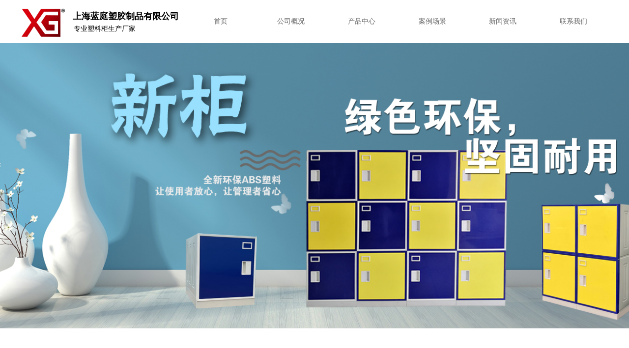

--- FILE ---
content_type: text/css
request_url: https://img.wanwang.xin/pubsf/10186/10186586/css/1133604_Pc_zh-CN.css?preventCdnCacheSeed=1f249943ff47457d88c555ab8900aca4
body_size: 4003
content:
.tem_2_40 .w-slide {margin: 0;padding: 0;width:100%;height: 581px;position: relative;top: 0px;left: 0px;overflow: hidden;visibility: hidden;z-index: 1 !important;}.tem_2_40 .w-slide-inner {margin: 0;padding: 0;cursor: default;position: relative;top: 0px;left: 0px;height: 581px;overflow: hidden;}.tem_2_40 .w-slide-inner .content-box {background-repeat: no-repeat;background-position: 50% 50%;background-size: cover;opacity: 1;}.tem_2_40 .w-slide-inner .content-box > .content-box-inner {width: 100% !important;height: 581px !important;position: absolute;z-index: 0 !important;top: 0;left: 0;background-size: cover;}.tem_2_40 .w-slide-inner .content-box>.smAreaC {height: 581px;}.tem_2_40 .w-slide-btn-box {margin: 0;padding: 0;position: absolute;bottom: 16px;right: 16px;}.tem_2_40 .w-slide-btn-box div, .tem_2_40 .w-slide-btn-box div:hover, .tem_2_40 .w-slide-btn-box .w-slide-btnav {margin: 0;padding: 0;position: absolute;width: 15px;height: 15px;border-radius: 50%;overflow: hidden;cursor: pointer;}.tem_2_40 .w-slide-btn-box .w-slide-btnav {background-color: transparent;}.tem_2_40 .w-slide-btn-box div {background-color: rgba(255, 255, 255, 0.15);}.tem_2_40 .w-slide-btn-box .w-slide-btnav {background-color: rgba(255, 255, 255, 0.6);}.tem_2_40 .w-slide-btn-box .w-slide-btndn, .tem_2_40 .w-slide-btn-box .dn:hover {}.tem_2_40 .w-slide .w-slide-arrowl {margin: 0;padding: 0;top: 0px;left: 10px !important;}.tem_2_40 .w-slide .w-slide-arrowr {margin: 0;padding: 0;top: 0px;left:auto !important;right: 10px;}.tem_2_40 .w-slide .w-slide-arrowl,.tem_2_40 .w-slide .w-slide-arrowr {margin: 0;padding: 20px 8px;display: block;position: absolute;background-color: rgba(0, 0, 0, 0.24);cursor: pointer;text-align: center;overflow: hidden;transition: all 0ms linear;}.tem_2_40 .w-slide .w-slide-arrowl .w-itemicon,.tem_2_40 .w-slide .w-slide-arrowr .w-itemicon {color: #FFF;font-size: 20px;-moz-opacity: .8;-webkit-opacity: .8;-ms-opacity: .8;-o-opacity: .8;opacity: .8;}.tem_2_40 .w-slide .w-slide-arrowl:hover {color: #fff;}.tem_2_40 .w-slide .w-slide-arrowr:hover {color: #fff;}.tem_2_40 .w-slide .w-slide-arrowl.w-slide-arrowldn {background-position: -256px -37px;}.tem_2_40 .w-slide .w-slide-arrowr.w-slide-arrowrdn {background-position: -315px -37px;}.tem_2_40 {position: relative;}.smart-resize .tem_2_40 .w-slide-control {display: block;}.tem_2_40 .w-slide-control {display: none;padding: 0 8px;position: absolute;border-radius: 4px 4px 0 0;background-color: #609ee9;width: 120px;height: 32px;line-height: 32px;font-size: 12px;color: #FFF;text-align: center;}.tem_2_40 .w-slide-control.w-control-top {top: -32px;left: 248px;}.tem_2_40 .w-slide-control.w-control-bottom {bottom: -32px;left: 248px;border-radius: 0 0 4px 4px;}.tem_2_40 .w-slide-control .w-control-link {width: 20px;height: 32px;float: left;text-decoration: none;}.tem_2_40 .w-slide-control .w-control-link .w-control-icon {margin-top: 7px;display: block;width: 18px;height: 18px;line-height: 18px;border-radius: 50px;background-color: #3E89E5;}.tem_2_40 .w-slide-control .w-control-link .w-control-icon .mw-iconfont {color: #FFF;font-size: 10px;}.tem_2_40 .w-slide-control .w-control-text {width: 80px;float: left;display: inline-block;font-family: Tahoma;}.tem_2_40 .w-slide-control .w-control-link .mw-iconfont {font-size: 12px;color: #FFF;}.tem_2_40 .w-slide-control .w-control-link .mw-iconfont:hover {color: #ecf5ff;}@-webkit-keyframes slideInLeft {from {-webkit-transform: translate3d(-100%, 0, 0);transform: translate3d(-100%, 0, 0);opacity: 0;}to {-webkit-transform: translate3d(0, 0, 0);transform: translate3d(0, 0, 0);opacity: 1;}}@keyframes slideInLeft {from {-webkit-transform: translate3d(-100%, 0, 0);transform: translate3d(-100%, 0, 0);opacity: 0;}to {-webkit-transform: translate3d(0, 0, 0);transform: translate3d(0, 0, 0);opacity: 1;}}.slideInLeft {-webkit-animation-name: slideInLeft;animation-name: slideInLeft;}.tem_3_40 {color: inherit;}.tem_3_40 h1, .tem_3_40 h2, .tem_3_40 h3, .tem_3_40 h4, .tem_3_40 h5, .tem_3_40 h6 {font-weight: normal;line-height: 1.2;}.tem_3_40 h2 {font-size: 1.5em;font-weight: normal;}.tem_3_40 h1 {font-size: 2em;font-weight: normal;}.tem_3_40 h3 {font-size: 1.17em;font-weight: normal;}.tem_3_40 h4 {font-size: 13px;font-weight: normal;}.tem_3_40 h5 {font-size: 0.83em;font-weight: normal;}.tem_3_40 h6 {font-size: 0.67em;font-weight: normal;}#cke_txtc_tem_3_40 {z-index: 1000001 !important;}.cke_editor_txtc_tem_3_40_dialog .cke_dialog {z-index: 1000001 !important;}.cke_dialog_background_cover {z-index: 100000 !important;}.hidden-border {border: transparent 1px dotted;}table.cke_show_border,table.cke_show_border > tr > td,table.cke_show_border > tr > th,table.cke_show_border > tbody > tr > td,table.cke_show_border > tbody > tr > th,table.cke_show_border > thead > tr > td,table.cke_show_border > thead > tr > th,table.cke_show_border > tfoot > tr > td,table.cke_show_border > tfoot > tr > th {border: #d3d3d3 1px dotted;}@-webkit-keyframes fadeIn {from {opacity: 0;}to {opacity: 1;}}@keyframes fadeIn {from {opacity: 0;}to {opacity: 1;}}.fadeIn {-webkit-animation-name: fadeIn;animation-name: fadeIn;}.tem_4_40 .w-button {/*-block-*/display: inline-block;/*-margin-*/margin: 0;padding: 0;/*-border-*/border-top: 2px solid #ffffff;border-right: 2px solid #ffffff;border-bottom: 2px solid #ffffff;border-left: 2px solid #ffffff;/*-border-radius-*/-moz-border-radius: 0;-webkit-border-radius: 0;-ms-border-radius: 0;-o-border-radius: 0;border-radius: 0;/*-background-*/background-color: transparent;background-image: none;background-repeat: no-repeat;background-position: 0 0;background: -moz-linear-gradient(top, none, none);background: -webkit-gradient(linear, left top, left bottom, from(none), to(none));background: -o-linear-gradient(top, none, none);background: linear-gradient(top, none, none);background-size: auto;/*-box-shadow-*/-moz-box-shadow: 0 0 0 rgba(0, 0, 0, 0.5);-webkit-box-shadow: 0 0 0 rgba(0, 0, 0, 0.5);-ms-box-shadow: 0 0 0 rgba(0, 0, 0, 0.5);-o-box-shadow: 0 0 0 rgba(0, 0, 0, 0.5);box-shadow: 0 0 0 rgba(0, 0, 0, 0.5);cursor: pointer;outline: none;text-align: center;}.tem_4_40 .w-button:hover {/*-border-*/border-top-color: #ffffff;border-right-color: #ffffff;border-bottom-color: #ffffff;border-left-color: #ffffff;/*-background-*/background: transparent;background-image: none;background-repeat: no-repeat;background-position: 0 0;background: -moz-linear-gradient(top, none, none);background: -webkit-gradient(linear, left top, left bottom, from(none), to(none));background: -o-linear-gradient(top, none, none);background: linear-gradient(top, none, none);background-size: auto;/*-box-shadow-*/-moz-box-shadow: 0 0 0 transparent;-webkit-box-shadow: 0 0 0 transparent;-ms-box-shadow: 0 0 0 transparent;-o-box-shadow: 0 0 0 transparent;box-shadow: 0 0 0 transparent;}.tem_4_40 .w-button-position {/*-block-*/display: block;padding: 0 5px;}.tem_4_40 .w-button .w-button-icon {/*-block-*/display: inline-block;/*-margin-*/margin-right: 3px;/*-font-*/font-size: 12px;color: #ffffff;font-weight: 400;font-style: normal;vertical-align: top;}.tem_4_40 .w-button:hover .w-button-icon {color: #FFF;font-size: 12px;font-weight: 400;}.tem_4_40 .w-button .w-button-icon.w-icon-hide {display: none;}.tem_4_40 .w-button .w-button-text {/*-block-*/display: inline-block;/*-font-*/font-family: 'Microsoft YaHei';font-size: 12px;color: #ffffff;font-weight: 400;text-decoration: none;font-style: normal;vertical-align: top;*vertical-align: middle;width: 100%;}.tem_4_40 .w-button:hover .w-button-text {color: #FFF;font-size: 12px;font-weight: 400;font-style: normal;text-decoration: none;}.tem_4_40 .w-button .w-button-text span:focus {outline: none;}@-webkit-keyframes slideInRight {from {-webkit-transform: translate3d(100%, 0, 0);transform: translate3d(100%, 0, 0);opacity: 0;}to {-webkit-transform: translate3d(0, 0, 0);transform: translate3d(0, 0, 0);opacity: 1;}}@keyframes slideInRight {from {-webkit-transform: translate3d(100%, 0, 0);transform: translate3d(100%, 0, 0);opacity: 0;}to {-webkit-transform: translate3d(0, 0, 0);transform: translate3d(0, 0, 0);opacity: 1;}}.slideInRight {-webkit-animation-name: slideInRight;animation-name: slideInRight;}.tem_8_40 {color: inherit;}.tem_8_40 h1, .tem_8_40 h2, .tem_8_40 h3, .tem_8_40 h4, .tem_8_40 h5, .tem_8_40 h6 {font-weight: normal;line-height: 1.2;}.tem_8_40 h2 {font-size: 1.5em;font-weight: normal;}.tem_8_40 h1 {font-size: 2em;font-weight: normal;}.tem_8_40 h3 {font-size: 1.17em;font-weight: normal;}.tem_8_40 h4 {font-size: 13px;font-weight: normal;}.tem_8_40 h5 {font-size: 0.83em;font-weight: normal;}.tem_8_40 h6 {font-size: 0.67em;font-weight: normal;}#cke_txtc_tem_8_40 {z-index: 1000001 !important;}.cke_editor_txtc_tem_8_40_dialog .cke_dialog {z-index: 1000001 !important;}.cke_dialog_background_cover {z-index: 100000 !important;}.hidden-border {border: transparent 1px dotted;}table.cke_show_border,table.cke_show_border > tr > td,table.cke_show_border > tr > th,table.cke_show_border > tbody > tr > td,table.cke_show_border > tbody > tr > th,table.cke_show_border > thead > tr > td,table.cke_show_border > thead > tr > th,table.cke_show_border > tfoot > tr > td,table.cke_show_border > tfoot > tr > th {border: #d3d3d3 1px dotted;}.tem_78_26 {position: relative;}.tem_78_26 .fullcolumn-outer {background-color: rgb(255, 255, 255);background-image: none;background-position: 50% 50%;background-repeat: repeat;background: -moz-linear-gradient(top, none, none);background: -o-linear-gradient(top, none, none);background: linear-gradient(top, none, none);background: -webkit-gradient(linear, left top, left bottom, from(none), to(none));background-size: auto;position: absolute;top: 0px;bottom: 0px;z-index: -1;}.tem_78_26 .fullcolumn-inner {background-color: transparent;background-image: none;background-repeat: repeat;background-position: 50% 50%;background: -moz-linear-gradient(top, none, none);background: -o-linear-gradient(top, none, none);background: linear-gradient(top, none, none);background: -webkit-gradient(linear, left top, left bottom, from(none), to(none));position: relative;margin: 0 auto;width: 100%;height: 100%;}.smartFixed .tem_78_26 .fullcolumn-outer {left: 0 !important;}.tem_80_26 * {box-sizing: content-box;}.tem_80_26 .w-nav {/* reset */margin: 0;padding: 0;/* border */border-top-width: 0;border-right-width: 0;border-bottom-width: 0;border-left-width: 0;border-top-style: solid;border-right-style: solid;border-bottom-style: solid;border-left-style: solid;border-top-color: transparent;border-right-color: transparent;border-bottom-color: transparent;border-left-color: transparent;border-radius: 0;box-shadow: 0 0 0 rgba(0,0,0,0);}.tem_80_26 .w-nav:after {content: '';display: table;clear: both;zoom: 1}.tem_80_26 .w-nav .w-nav-inner {padding: 0;margin: 0;float: left;list-style: none;width: 25%;height: 80px;line-height: 80px;/* background */background-color: transparent;background-image: none;background-repeat: no-repeat;background-position: 50% 50%;background: -webkit-linear-gradient(none, none);background: -moz-linear-gradient(none, none);background: -ms-linear-gradient(none, none);background: linear-gradient(none, none);background-size: auto;}.tem_80_26 .w-nav .w-nav-item {padding: 0;margin: 0;position: relative;height: 100%;line-height: inherit;overflow: hidden;}.tem_80_26 .w-nav .w-nav-inner:first-child {border-top-left-radius: 0;border-bottom-left-radius: 0;}.tem_80_26 .w-nav .w-nav-inner:last-child {border-top-right-radius: 0;border-bottom-right-radius: 0;}.tem_80_26 .w-nav .w-nav-inner:first-child .w-nav-item .w-nav-item-line {display: none;}.tem_80_26 .w-nav .w-nav-item .w-nav-item-link {/* reset */margin: 0;padding: 0 15px;text-decoration: none;outline: none;display: block;height: 100%;color: #666;font-weight: normal;font-style: normal;text-decoration: none;text-align: center;white-space: nowrap;overflow: hidden;text-overflow: ellipsis;}.tem_80_26 .w-nav .w-nav-item .w-nav-item-link .w-link-txt {font-family: Tahoma;font-size: 14px;}.tem_80_26 .w-nav .w-nav-item .w-nav-item-link .mw-iconfont {font-size: 14px;}.tem_80_26 .w-nav .w-subnav {/* reset */margin: 0;padding: 0;position: relative;display: none;overflow: hidden;}.tem_80_26 .w-nav .w-subnav.userWidth {width: 151px;}.tem_80_26 .w-nav .w-subnav-item {/* reset */margin: 0;padding: 0;list-style: none;/* background */background-color: rgb(68, 68, 68);background-image: none;background-repeat: no-repeat;background-position: 50% 50%;background: -webkit-linear-gradient(none, none);background: -moz-linear-gradient(none, none);background: -ms-linear-gradient(none, none);background: linear-gradient(none, none);background-size: auto;}.tem_80_26 .w-nav .w-subnav-item .w-subnav-link {/* reset */margin: 0;padding: 0 15px;height: 100%;line-height: 42px;outline: none;display: block;white-space: nowrap;overflow: hidden;text-overflow: ellipsis;height: 42px;color: #f3f3f3;font-size: 14px;font-weight: normal;font-style: normal;text-decoration: none;text-align: center;}.tem_80_26 .w-nav .w-subnav-item .w-subnav-link .mw-iconfont {font-size: 14px;}.tem_80_26 .w-nav .w-subnav-item .w-subnav-link .w-link-txt {/* height */font-family: Tahoma;}/* hover */.tem_80_26 .w-nav .w-nav-inner .w-nav-item-link.hover {margin-top: -80px;display: none;color: #444444;font-weight: 400;font-style: normal;text-decoration: none;background-color: transparent;background-image: none;background-repeat: no-repeat;background-position: 50% 50%;background: -webkit-linear-gradient(none, none);background: -moz-linear-gradient(none, none);background: -ms-linear-gradient(none, none);background: linear-gradient(none, none);background-size: auto;}.tem_80_26 .w-nav .w-nav-inner .w-nav-item:hover .w-nav-item-link {color: #444444;font-weight: 400;font-style: normal;text-decoration: none;}/* subnav-hover */.tem_80_26 .w-subnav .w-subnav-item:hover {background-color: rgb(153, 153, 153);background-image: none;background-repeat: no-repeat;background-position: 50% 50%;background: -webkit-linear-gradient(none, none);background: -moz-linear-gradient(none, none);background: -ms-linear-gradient(none, none);background: linear-gradient(none, none);background-size: auto;}.tem_80_26 .w-nav .w-subnav-item:hover .w-subnav-link:hover {color: #ffffff;font-weight: 400;font-style: normal;text-decoration: none;/*text-align: center;*/}/* current */.tem_80_26 .w-nav .w-nav-item.current {background-color: transparent;background-image: none;background-repeat: no-repeat;background-position: 50% 50%;background: -webkit-linear-gradient(none, none);background: -moz-linear-gradient(none, none);background: -ms-linear-gradient(none, none);background: linear-gradient(none, none);background-size: auto;}.tem_80_26 .w-nav .w-nav-item.current .w-nav-item-link {color: #444444;font-weight: 400;font-style: normal;text-decoration: none;/*text-align: center;*/}/* current */.tem_80_26 .w-nav .w-subnav-item.current {background-color: rgb(102, 102, 102);background-image: none;background-repeat: no-repeat;background-position: 50% 50%;background: -webkit-linear-gradient(none, none);background: -moz-linear-gradient(none, none);background: -ms-linear-gradient(none, none);background: linear-gradient(none, none);background-size: auto;}.tem_80_26 .w-nav .w-subnav-item.current .w-subnav-link {color: #ffffff;font-weight: 400;font-style: normal;text-decoration: none;/*text-align: center;*/}/*.tem_79_26 {overflow: hidden !important;}*/.tem_79_26 .w-image-box {text-align: center;border-top: 0px solid #fff;border-right: 0px solid #fff;border-bottom: 0px solid #fff;border-left: 0px solid #fff;border-radius: 1px;-webkit-opacity: 1;-moz-opacity: 1;-ms-opacity: 1;opacity: 1;filter: alpha(opacity=100);-moz-box-shadow: 0 0 0 transparent;-webkit-box-shadow: 0 0 0 transparent;-ms-box-shadow: 0 0 0 transparent;-o-box-shadow: 0 0 0 transparent;box-shadow: 0 0 0 transparent;box-sizing: border-box;overflow: hidden;width: 100%;height: 100%;}.tem_79_26 .w-image-box img {border: 0;width: 100%;height: 100%;display: block;/*object-fit: cover;*/}.tem_79_26 .w-image-box .imgCliped {width: 100% !important;height: 100% !important;margin-left: 0 !important;margin-top: 0 !important;}.tem_81_26 {color: inherit;}.tem_81_26 h1, .tem_81_26 h2, .tem_81_26 h3, .tem_81_26 h4, .tem_81_26 h5, .tem_81_26 h6 {font-weight: normal;line-height: 1.2;}.tem_81_26 h2 {font-size: 1.5em;font-weight: normal;}.tem_81_26 h1 {font-size: 2em;font-weight: normal;}.tem_81_26 h3 {font-size: 1.17em;font-weight: normal;}.tem_81_26 h4 {font-size: 13px;font-weight: normal;}.tem_81_26 h5 {font-size: 0.83em;font-weight: normal;}.tem_81_26 h6 {font-size: 0.67em;font-weight: normal;}#cke_txtc_tem_81_26 {z-index: 1000001 !important;}.cke_editor_txtc_tem_81_26_dialog .cke_dialog {z-index: 1000001 !important;}.cke_dialog_background_cover {z-index: 100000 !important;}.hidden-border {border: transparent 1px dotted;}table.cke_show_border,table.cke_show_border > tr > td,table.cke_show_border > tr > th,table.cke_show_border > tbody > tr > td,table.cke_show_border > tbody > tr > th,table.cke_show_border > thead > tr > td,table.cke_show_border > thead > tr > th,table.cke_show_border > tfoot > tr > td,table.cke_show_border > tfoot > tr > th {border: #d3d3d3 1px dotted;}.tem_82_26 {color: inherit;}.tem_82_26 h1, .tem_82_26 h2, .tem_82_26 h3, .tem_82_26 h4, .tem_82_26 h5, .tem_82_26 h6 {font-weight: normal;line-height: 1.2;}.tem_82_26 h2 {font-size: 1.5em;font-weight: normal;}.tem_82_26 h1 {font-size: 2em;font-weight: normal;}.tem_82_26 h3 {font-size: 1.17em;font-weight: normal;}.tem_82_26 h4 {font-size: 13px;font-weight: normal;}.tem_82_26 h5 {font-size: 0.83em;font-weight: normal;}.tem_82_26 h6 {font-size: 0.67em;font-weight: normal;}#cke_txtc_tem_82_26 {z-index: 1000001 !important;}.cke_editor_txtc_tem_82_26_dialog .cke_dialog {z-index: 1000001 !important;}.cke_dialog_background_cover {z-index: 100000 !important;}.hidden-border {border: transparent 1px dotted;}table.cke_show_border,table.cke_show_border > tr > td,table.cke_show_border > tr > th,table.cke_show_border > tbody > tr > td,table.cke_show_border > tbody > tr > th,table.cke_show_border > thead > tr > td,table.cke_show_border > thead > tr > th,table.cke_show_border > tfoot > tr > td,table.cke_show_border > tfoot > tr > th {border: #d3d3d3 1px dotted;}.tem_65_20 {position: relative;}.tem_65_20 .fullcolumn-outer {background-color: rgb(68, 68, 68);background-image: none;background-position: 50% 50%;background-repeat: repeat;background: -moz-linear-gradient(top, none, none);background: -o-linear-gradient(top, none, none);background: linear-gradient(top, none, none);background: -webkit-gradient(linear, left top, left bottom, from(none), to(none));background-size: auto;position: absolute;top: 0px;bottom: 0px;z-index: -1;}.tem_65_20 .fullcolumn-inner {background-color: transparent;background-image: none;background-repeat: repeat;background-position: 50% 50%;background: -moz-linear-gradient(top, none, none);background: -o-linear-gradient(top, none, none);background: linear-gradient(top, none, none);background: -webkit-gradient(linear, left top, left bottom, from(none), to(none));position: relative;margin: 0 auto;width: 100%;height: 100%;}.smartFixed .tem_65_20 .fullcolumn-outer {left: 0 !important;}.tem_66_20 .w-line {/*-block-*/display:block;/*-margin-*/margin:0;margin-top: -0;padding:0;/*-top-*/top: 50%;/*-size-*/width:1200px;height:1px;/*-font-*/font-size:0;/*-border-*/border-bottom-width:1px;border-bottom-style:solid;border-bottom-color:rgba(221,221,221,1);/*-box-shadow-*/-moz-box-shadow:0 0 0 transparent;-webkit-box-shadow:0 0 0 transparent;-ms-box-shadow:0 0 0 transparent;-o-box-shadow:0 0 0 transparent;box-shadow:0 0 0 transparent;}.tem_67_20 {color: inherit;}.tem_67_20 h1, .tem_67_20 h2, .tem_67_20 h3, .tem_67_20 h4, .tem_67_20 h5, .tem_67_20 h6 {font-weight: normal;line-height: 1.2;}.tem_67_20 h2 {font-size: 1.5em;font-weight: normal;}.tem_67_20 h1 {font-size: 2em;font-weight: normal;}.tem_67_20 h3 {font-size: 1.17em;font-weight: normal;}.tem_67_20 h4 {font-size: 13px;font-weight: normal;}.tem_67_20 h5 {font-size: 0.83em;font-weight: normal;}.tem_67_20 h6 {font-size: 0.67em;font-weight: normal;}#cke_txtc_tem_67_20 {z-index: 1000001 !important;}.cke_editor_txtc_tem_67_20_dialog .cke_dialog {z-index: 1000001 !important;}.cke_dialog_background_cover {z-index: 100000 !important;}.hidden-border {border: transparent 1px dotted;}table.cke_show_border,table.cke_show_border > tr > td,table.cke_show_border > tr > th,table.cke_show_border > tbody > tr > td,table.cke_show_border > tbody > tr > th,table.cke_show_border > thead > tr > td,table.cke_show_border > thead > tr > th,table.cke_show_border > tfoot > tr > td,table.cke_show_border > tfoot > tr > th {border: #d3d3d3 1px dotted;}.tem_68_20 {color: inherit;}.tem_68_20 h1, .tem_68_20 h2, .tem_68_20 h3, .tem_68_20 h4, .tem_68_20 h5, .tem_68_20 h6 {font-weight: normal;line-height: 1.2;}.tem_68_20 h2 {font-size: 1.5em;font-weight: normal;}.tem_68_20 h1 {font-size: 2em;font-weight: normal;}.tem_68_20 h3 {font-size: 1.17em;font-weight: normal;}.tem_68_20 h4 {font-size: 13px;font-weight: normal;}.tem_68_20 h5 {font-size: 0.83em;font-weight: normal;}.tem_68_20 h6 {font-size: 0.67em;font-weight: normal;}#cke_txtc_tem_68_20 {z-index: 1000001 !important;}.cke_editor_txtc_tem_68_20_dialog .cke_dialog {z-index: 1000001 !important;}.cke_dialog_background_cover {z-index: 100000 !important;}.hidden-border {border: transparent 1px dotted;}table.cke_show_border,table.cke_show_border > tr > td,table.cke_show_border > tr > th,table.cke_show_border > tbody > tr > td,table.cke_show_border > tbody > tr > th,table.cke_show_border > thead > tr > td,table.cke_show_border > thead > tr > th,table.cke_show_border > tfoot > tr > td,table.cke_show_border > tfoot > tr > th {border: #d3d3d3 1px dotted;}.tem_69_20 .w-line {/*-block-*/display:block;/*-margin-*/margin:0;margin-top:-1px;padding:0;/*-top-*/top: 50%;/*-size-*/width:48px;height:1px;/*-font-*/font-size:0;/*-border-*/border-bottom-width:2px;border-bottom-style:solid;border-bottom-color:#f3f3f3;/*-box-shadow-*/-moz-box-shadow:0 0 0 transparent;-webkit-box-shadow:0 0 0 transparent;-ms-box-shadow:0 0 0 transparent;-o-box-shadow:0 0 0 transparent;box-shadow:0 0 0 transparent;}.tem_70_20 .w-nav {/* reset */margin: 0;padding: 0;position: relative;/* size */width: 80px;height: 115px;/* background */background-color: transparent;background-image: none;background-repeat: no-repeat;background-position: 50% 50%;background: -webkit-linear-gradient(none, none);background: -moz-linear-gradient(none, none);background: -ms-linear-gradient(none, none);background: linear-gradient(none, none);background-size: auto;border-bottom-left-radius: 0px;border-bottom-right-radius: 0px;border-top-left-radius: 0px;border-top-right-radius: 0px;box-shadow: 0 0 0 rgba(0,0,0,0);}.tem_70_20 .w-nav:after {content: '';display: table;clear: both;zoom: 1}.tem_70_20 .w-nav .w-nav-inner {padding: 0;margin: 0;list-style: none;width: 100%;height: 20%;line-height: 34px;position: relative;z-index: 2;}.tem_70_20 .w-nav .w-nav-item {padding: 0;margin: 0;font-size: 13px;position: relative;overflow: hidden;}.tem_70_20 .w-nav .w-nav-item .w-nav-item-link {/* reset */margin: 0;padding: 0 10px;text-decoration: none;outline: none;display: block;height: 100%;font-size: 13px;color: #ffffff;font-weight: 400;font-style: normal;text-decoration: none;text-align: center;white-space: nowrap;overflow: hidden;text-overflow: ellipsis;}.tem_70_20 .w-nav .w-nav-item .w-nav-item-link .w-link-txt {font-family: Tahoma;font-size: 13px;}.tem_70_20 .w-nav .w-nav-item .w-nav-item-link .mw-iconfont {font-size: 13px;}.tem_70_20 .w-nav .w-subnav-item {margin: 0;padding: 0;}.tem_70_20 .w-nav .w-subnav {/* reset */margin: 0;padding: 0;position: absolute;width: 100%;width: 100%;left: 80px;top: 0;display: none;overflow: hidden;/* background */background-color: #fff;background-image: none;background-repeat: no-repeat;background-position: 50% 50%;background: -webkit-linear-gradient(none, none);background: -moz-linear-gradient(none, none);background: -ms-linear-gradient(none, none);background: linear-gradient(none, none);background-size: auto;}.tem_70_20 .w-nav .w-subnav.userWidth .w-link-txt {width: 100%;}.tem_70_20 .w-nav .w-subnav-item {/* reset */margin: 0;padding: 0;list-style: none;display: block;}.tem_70_20 .w-nav .w-subnav-item .w-subnav-link {/* reset */margin: 0;padding: 0 15px;outline: none;display: block;color: #4A4A4A;height: 100%;line-height: auto;white-space: nowrap;overflow: hidden;text-overflow: ellipsis;font-size: 14px;font-weight: 400;font-style: normal;text-decoration: none;text-align: center;white-space: nowrap;overflow: hidden;text-overflow: ellipsis;}.tem_70_20 .w-nav .w-subnav-item .w-subnav-link .mw-iconfont {font-size: 14px;}.tem_70_20 .w-nav .w-subnav-item .w-subnav-link .w-link-txt {font-family: Tahoma;}.tem_70_20 .w-nav .w-nav-item:hover .w-nav-item-link:hover {color: #ffffff;font-weight: 400;font-style: normal;text-decoration: none;}/* subnav-hover */.tem_70_20 .w-subnav .w-subnav-item:hover {background-color: #fff;background-image: none;background-repeat: no-repeat;background-position: 50% 50%;background: -webkit-linear-gradient(none, none);background: -moz-linear-gradient(none, none);background: -ms-linear-gradient(none, none);background: linear-gradient(none, none);background-size: auto;}.tem_70_20 .w-nav .w-subnav-item:hover .w-subnav-link:hover {color: #171F25;font-weight: 400;font-style: normal;text-decoration: none;}/* current */.tem_70_20 .w-nav .w-nav-item.current {background-color: transparent;background-image: none;background-repeat: no-repeat;background-position: 50% 50%;background: -webkit-linear-gradient(none, none);background: -moz-linear-gradient(none, none);background: -ms-linear-gradient(none, none);background: linear-gradient(none, none);background-size: auto;}.tem_70_20 .w-nav .sliding-box:first-child + .w-nav-inner .w-nav-item.current {border-top-left-radius: 0px;border-top-right-radius: 0px;}.tem_70_20 .w-nav .w-nav-inner:last-child .w-nav-item.current {border-bottom-left-radius: 0px;border-bottom-right-radius: 0px;}.tem_70_20 .w-nav .w-nav-item.current .w-nav-item-link {color: #ffffff;font-weight: 400;font-style: normal;text-decoration: none;}/* current */.tem_70_20 .w-nav .w-subnav-item.current {background-color: #fff;background-image: none;background-repeat: no-repeat;background-position: 50% 50%;background: -webkit-linear-gradient(none, none);background: -moz-linear-gradient(none, none);background: -ms-linear-gradient(none, none);background: linear-gradient(none, none);background-size: auto;}.tem_70_20 .w-nav .w-subnav-item.current .w-subnav-link {color: #171F25;font-weight: 400;font-style: normal;text-decoration: none;}.tem_70_20 .sliding-box {padding: 0;margin: 0;list-style: none;width: 80px;height: 115px;overflow: hidden;position: absolute;top: -0px;left: -0px;border-radius: 0;z-index: 1;/* border */border-top-width: 0px;border-right-width: 0px;border-bottom-width: 0px;border-left-width: 0px;border-top-style: solid;border-right-style: solid;border-bottom-style: solid;border-left-style: solid;border-top-color: #eee;border-right-color: #eee;border-bottom-color: #eee;border-left-color: #eee;}.tem_70_20 .sliding-box .sliding {display: none;position: absolute;z-index: 1;height: 20%;top: 0;left: 0;width: 4px;background-color: transparent;background-image: none;background-repeat: no-repeat;background-position: 50% 50%;background: -webkit-linear-gradient(none, none);background: -moz-linear-gradient(none, none);background: -ms-linear-gradient(none, none);background: linear-gradient(none, none);background-size: auto;}.tem_71_20 .w-nav {/* reset */margin: 0;padding: 0;position: relative;/* size */width: 80px;height: 115px;/* background */background-color: transparent;background-image: none;background-repeat: no-repeat;background-position: 50% 50%;background: -webkit-linear-gradient(none, none);background: -moz-linear-gradient(none, none);background: -ms-linear-gradient(none, none);background: linear-gradient(none, none);background-size: auto;border-bottom-left-radius: 0px;border-bottom-right-radius: 0px;border-top-left-radius: 0px;border-top-right-radius: 0px;box-shadow: 0 0 0 rgba(0,0,0,0);}.tem_71_20 .w-nav:after {content: '';display: table;clear: both;zoom: 1}.tem_71_20 .w-nav .w-nav-inner {padding: 0;margin: 0;list-style: none;width: 100%;height: 20%;line-height: 34px;position: relative;z-index: 2;}.tem_71_20 .w-nav .w-nav-item {padding: 0;margin: 0;font-size: 13px;position: relative;overflow: hidden;}.tem_71_20 .w-nav .w-nav-item .w-nav-item-link {/* reset */margin: 0;padding: 0 10px;text-decoration: none;outline: none;display: block;height: 100%;font-size: 13px;color: #ffffff;font-weight: 400;font-style: normal;text-decoration: none;text-align: center;white-space: nowrap;overflow: hidden;text-overflow: ellipsis;}.tem_71_20 .w-nav .w-nav-item .w-nav-item-link .w-link-txt {font-family: Tahoma;font-size: 13px;}.tem_71_20 .w-nav .w-nav-item .w-nav-item-link .mw-iconfont {font-size: 13px;}.tem_71_20 .w-nav .w-subnav-item {margin: 0;padding: 0;}.tem_71_20 .w-nav .w-subnav {/* reset */margin: 0;padding: 0;position: absolute;width: 100%;width: 100%;left: 80px;top: 0;display: none;overflow: hidden;/* background */background-color: #fff;background-image: none;background-repeat: no-repeat;background-position: 50% 50%;background: -webkit-linear-gradient(none, none);background: -moz-linear-gradient(none, none);background: -ms-linear-gradient(none, none);background: linear-gradient(none, none);background-size: auto;}.tem_71_20 .w-nav .w-subnav.userWidth .w-link-txt {width: 100%;}.tem_71_20 .w-nav .w-subnav-item {/* reset */margin: 0;padding: 0;list-style: none;display: block;}.tem_71_20 .w-nav .w-subnav-item .w-subnav-link {/* reset */margin: 0;padding: 0 15px;outline: none;display: block;color: #4A4A4A;height: 100%;line-height: auto;white-space: nowrap;overflow: hidden;text-overflow: ellipsis;font-size: 14px;font-weight: 400;font-style: normal;text-decoration: none;text-align: center;white-space: nowrap;overflow: hidden;text-overflow: ellipsis;}.tem_71_20 .w-nav .w-subnav-item .w-subnav-link .mw-iconfont {font-size: 14px;}.tem_71_20 .w-nav .w-subnav-item .w-subnav-link .w-link-txt {font-family: Tahoma;}.tem_71_20 .w-nav .w-nav-item:hover .w-nav-item-link:hover {color: #ffffff;font-weight: 400;font-style: normal;text-decoration: none;}/* subnav-hover */.tem_71_20 .w-subnav .w-subnav-item:hover {background-color: #fff;background-image: none;background-repeat: no-repeat;background-position: 50% 50%;background: -webkit-linear-gradient(none, none);background: -moz-linear-gradient(none, none);background: -ms-linear-gradient(none, none);background: linear-gradient(none, none);background-size: auto;}.tem_71_20 .w-nav .w-subnav-item:hover .w-subnav-link:hover {color: #171F25;font-weight: 400;font-style: normal;text-decoration: none;}/* current */.tem_71_20 .w-nav .w-nav-item.current {background-color: transparent;background-image: none;background-repeat: no-repeat;background-position: 50% 50%;background: -webkit-linear-gradient(none, none);background: -moz-linear-gradient(none, none);background: -ms-linear-gradient(none, none);background: linear-gradient(none, none);background-size: auto;}.tem_71_20 .w-nav .sliding-box:first-child + .w-nav-inner .w-nav-item.current {border-top-left-radius: 0px;border-top-right-radius: 0px;}.tem_71_20 .w-nav .w-nav-inner:last-child .w-nav-item.current {border-bottom-left-radius: 0px;border-bottom-right-radius: 0px;}.tem_71_20 .w-nav .w-nav-item.current .w-nav-item-link {color: #ffffff;font-weight: 400;font-style: normal;text-decoration: none;}/* current */.tem_71_20 .w-nav .w-subnav-item.current {background-color: #fff;background-image: none;background-repeat: no-repeat;background-position: 50% 50%;background: -webkit-linear-gradient(none, none);background: -moz-linear-gradient(none, none);background: -ms-linear-gradient(none, none);background: linear-gradient(none, none);background-size: auto;}.tem_71_20 .w-nav .w-subnav-item.current .w-subnav-link {color: #171F25;font-weight: 400;font-style: normal;text-decoration: none;}.tem_71_20 .sliding-box {padding: 0;margin: 0;list-style: none;width: 80px;height: 115px;overflow: hidden;position: absolute;top: -0px;left: -0px;border-radius: 0;z-index: 1;/* border */border-top-width: 0px;border-right-width: 0px;border-bottom-width: 0px;border-left-width: 0px;border-top-style: solid;border-right-style: solid;border-bottom-style: solid;border-left-style: solid;border-top-color: #eee;border-right-color: #eee;border-bottom-color: #eee;border-left-color: #eee;}.tem_71_20 .sliding-box .sliding {display: none;position: absolute;z-index: 1;height: 20%;top: 0;left: 0;width: 4px;background-color: transparent;background-image: none;background-repeat: no-repeat;background-position: 50% 50%;background: -webkit-linear-gradient(none, none);background: -moz-linear-gradient(none, none);background: -ms-linear-gradient(none, none);background: linear-gradient(none, none);background-size: auto;}.tem_72_20 .w-line {/*-block-*/display:block;/*-margin-*/margin:0;margin-top:-1px;padding:0;/*-top-*/top: 50%;/*-size-*/width:48px;height:1px;/*-font-*/font-size:0;/*-border-*/border-bottom-width:2px;border-bottom-style:solid;border-bottom-color:#f3f3f3;/*-box-shadow-*/-moz-box-shadow:0 0 0 transparent;-webkit-box-shadow:0 0 0 transparent;-ms-box-shadow:0 0 0 transparent;-o-box-shadow:0 0 0 transparent;box-shadow:0 0 0 transparent;}.tem_73_20 .w-company-info {line-height: 18px;text-align: left;}.tem_73_20 .w-company-info .company-info-item a {display: block;padding-left: 18px;margin-top: 10px;color: #f3f3f3;font-size: 14px;margin-left: 5px;font-family: Tahoma;}.tem_73_20 .w-company-info .company-info-item:first-child {margin-top: 0;}.tem_73_20 .w-company-info .company-info-item .company-info-icon {position: relative;left: -5px;margin-left: -18px;display: inline-block;*display: inline;*zoom: 1;width: 18px;vertical-align:top;}.tem_73_20 .w-company-info .company-info-item .company-info-icon.mw-icon-hide {display: none}.tem_73_20 .w-company-info .company-info-item .ltd-icon {color: #d7d7d7;font-size: 18px;}.tem_73_20 .w-company-info .company-info-item .company-info-icon.mw-icon-hide {display: none}.tem_74_20 .w-company-info {line-height: 20px;text-align: center;}.tem_74_20 .w-company-info .company-info-item a {width: 100%;font-family: Tahoma;color: #ffffff;font-size: 14px;}.tem_74_20 .w-company-info .company-info-item:first-child {padding-left: 0;}.tem_74_20 .w-company-info .company-info-item {padding-left: 10px;}.tem_74_20 .w-company-info .company-info-item .company-info-icon {vertical-align: top;}.tem_74_20 .w-company-info .company-info-item .company-info-icon.mw-icon-hide {display: none}.tem_74_20 .w-company-info .company-info-item .ltd-icon {margin-right: 5px;color: #D7D7D7;font-size: 14px;}.tem_75_20 {color: inherit;}.tem_75_20 h1, .tem_75_20 h2, .tem_75_20 h3, .tem_75_20 h4, .tem_75_20 h5, .tem_75_20 h6 {font-weight: normal;line-height: 1.2;}.tem_75_20 h2 {font-size: 1.5em;font-weight: normal;}.tem_75_20 h1 {font-size: 2em;font-weight: normal;}.tem_75_20 h3 {font-size: 1.17em;font-weight: normal;}.tem_75_20 h4 {font-size: 13px;font-weight: normal;}.tem_75_20 h5 {font-size: 0.83em;font-weight: normal;}.tem_75_20 h6 {font-size: 0.67em;font-weight: normal;}#cke_txtc_tem_75_20 {z-index: 1000001 !important;}.cke_editor_txtc_tem_75_20_dialog .cke_dialog {z-index: 1000001 !important;}.cke_dialog_background_cover {z-index: 100000 !important;}.hidden-border {border: transparent 1px dotted;}table.cke_show_border,table.cke_show_border > tr > td,table.cke_show_border > tr > th,table.cke_show_border > tbody > tr > td,table.cke_show_border > tbody > tr > th,table.cke_show_border > thead > tr > td,table.cke_show_border > thead > tr > th,table.cke_show_border > tfoot > tr > td,table.cke_show_border > tfoot > tr > th {border: #d3d3d3 1px dotted;}.tem_76_20 .w-line {/*-block-*/display:block;/*-margin-*/margin:0;margin-top:-1px;padding:0;/*-top-*/top: 50%;/*-size-*/width:48px;height:1px;/*-font-*/font-size:0;/*-border-*/border-bottom-width:2px;border-bottom-style:solid;border-bottom-color:#f3f3f3;/*-box-shadow-*/-moz-box-shadow:0 0 0 transparent;-webkit-box-shadow:0 0 0 transparent;-ms-box-shadow:0 0 0 transparent;-o-box-shadow:0 0 0 transparent;box-shadow:0 0 0 transparent;}/*.tem_77_20 {overflow: hidden !important;}*/.tem_77_20 .w-image-box {text-align: center;border-top: 0px solid #fff;border-right: 0px solid #fff;border-bottom: 0px solid #fff;border-left: 0px solid #fff;border-radius: 1px;-webkit-opacity: 1;-moz-opacity: 1;-ms-opacity: 1;opacity: 1;filter: alpha(opacity=100);-moz-box-shadow: 0 0 0 transparent;-webkit-box-shadow: 0 0 0 transparent;-ms-box-shadow: 0 0 0 transparent;-o-box-shadow: 0 0 0 transparent;box-shadow: 0 0 0 transparent;box-sizing: border-box;overflow: hidden;width: 100%;height: 100%;}.tem_77_20 .w-image-box img {border: 0;width: 100%;height: 100%;display: block;/*object-fit: cover;*/}.tem_77_20 .w-image-box .imgCliped {width: 100% !important;height: 100% !important;margin-left: 0 !important;margin-top: 0 !important;}.tem_83_54 .w-image-box {text-align: center;border-top: 0px solid #fff;border-right: 0px solid #fff;border-bottom: 0px solid #fff;border-left: 0px solid #fff;border-radius: 50%;-webkit-opacity: 1;-moz-opacity: 1;-ms-opacity: 1;opacity: 1;filter: alpha(opacity=100);-moz-box-shadow: 0 0 0 transparent;-webkit-box-shadow: 0 0 0 transparent;-ms-box-shadow: 0 0 0 transparent;-o-box-shadow: 0 0 0 transparent;box-shadow: 0 0 0 transparent;box-sizing: border-box;overflow: hidden;}.tem_83_54 .w-image-box img {border: 0;width: 100%;height: 100%;/*object-fit: cover;*/}.tem_1_4 .w-title{/*-padding-*/padding:0;margin:0;/*-size-*/width:100%;height:auto;/*-font-*/font-family:'Microsoft YaHei';color:#404040;font-size:24px;font-weight:normal;font-style:normal;text-decoration:none;text-align:center;line-height:34px;word-wrap:break-word;word-break:normal;}.tem_3_50 .w-detail {/*-padding-*/padding: 0;margin: 0;/*-size-*/width: 100%;height: auto;/*-font-*/font-family: 'Microsoft YaHei';color: #404040;font-size: 14px;font-weight: normal;font-style: normal;text-decoration: none;text-align: left;line-height: 24px;word-wrap: break-word;word-break: normal;}.tem_3_50 .w-detail img {max-width: 100% !important;height: auto !important;}.tem_3_50 .w-detailcontent {text-align: center;}.tem_3_50 .pagination {margin-top: 16px;display: inline-block;text-align: center;color: #666;font-size: 12px;}.tem_3_50 .pagination .page, .tem_3_50 .pagination .other_page {margin-right: 5px;display: inline-block;border: 1px #DDDDDD solid;border-radius: 3px;background-color: #FFF;padding: 9px 12px;color: #666;font-size: 12px;}.tem_3_50 .pagination .page:hover, .tem_3_50 .pagination .other_page:hover {background-color: #EEEEEE;cursor: pointer;}.tem_3_50 .pagination .current_page {margin: 0 11px 0 5px;color: #404040;}.tem_3_50 .pagination .page.hover {background-color: #EEEEEE;color: #404040;}.tem_4_55 .w-createtime {/*-padding-*/padding: 0;margin: 0;/*-size-*/width: 100%;height: auto;/*-font-*/font-family: 'Microsoft YaHei';color: #999999;font-size: 12px;font-weight: normal;font-style: normal;text-decoration: none;text-align: left;word-wrap: break-word;word-break: normal;}.tem_4_55 .w-createtime .w-createtime-item{/*-padding-*/padding:0;margin:0;}.tem_5_14 .w-pageviews {/*-padding-*/padding: 0;margin: 0;/*-size-*/width: 100%;height: auto;/*-font-*/font-family: 'Microsoft YaHei';color: #999;font-size: 12px;font-weight: normal;font-style: normal;text-decoration: none;text-align: left;line-height: 24px;word-wrap: break-word;word-break: normal;}.tem_5_14 .w-pageviews .w-viewsicon {vertical-align: middle;color: #999;font-size: 12px;margin-right: 5px;}.tem_5_14 .w-pageviews .w-hide{display:none;}.tem_7_57 .w-previous {/*-padding-*/padding: 0;margin: 0;/*-size-*/width: 100%;height: auto;/*-display-*/display: block;/*-font-*/font-family: 'Microsoft YaHei';font-size: 12px;color: #666;font-weight: normal;font-style: normal;text-decoration: none;text-align: left;line-height: 24px;word-wrap: break-word;word-break: normal;outline: none;/*-transition-*/-webkit-transition: all 200ms linear;-moz-transition: all 200ms linear;-o-transition: all 200ms linear;-ms-transition: all 200ms linear;transition: all 200ms linear;}.tem_7_57 .w-previous .w-arrowicon{/*-padding-*/padding:0;margin:0 5px 0 0;/*-display-*/display:inline-block;/*-font-*/font-size:12px;vertical-align:middle;line-height:24px;}.tem_7_57 .w-previous .w-previous-left{/*-display-*/display:inline;}.tem_7_57 .w-previous .w-previous-title{/*-padding-*/padding:0;margin:0;/*-display-*/display:inline;}.tem_7_57 .w-previous:hover{/*-font-*/color:#cc0000;font-weight:normal;font-style:normal;text-decoration:none;}.tem_7_57 .w-previous .w-hide{display:none;}.tem_8_8 .w-next {/*-padding-*/padding: 0;margin: 0;/*-display-*/width: 100%;height: auto;display: block;/*-font-*/font-family: 'Microsoft YaHei';font-size: 12px;color: #666;font-weight: normal;font-style: normal;text-decoration: none;text-align: left;line-height: 24px;word-wrap: break-word;word-break: normal;outline: none;/*-transition-*/-webkit-transition: all 200ms linear;-moz-transition: all 200ms linear;-o-transition: all 200ms linear;-ms-transition: all 200ms linear;transition: all 200ms linear;}.tem_8_8 .w-next .w-arrowicon{/*-padding-*/padding:0;margin:0 5px 0 0;/*-display-*/display:inline-block;/*-font-*/font-size:12px;vertical-align:middle;line-height:24px;}.tem_8_8 .w-next .w-next-left{/*-display-*/display:inline-block;}.tem_8_8 .w-next .w-next-title{/*-padding-*/padding:0;margin:0;/*-display-*/display:inline;}.tem_8_8 .w-next:hover{/*-font-*/color:#cc0000;font-weight:normal;font-style:normal;text-decoration:none;}.tem_8_8 .w-next .w-hide{display:none;}